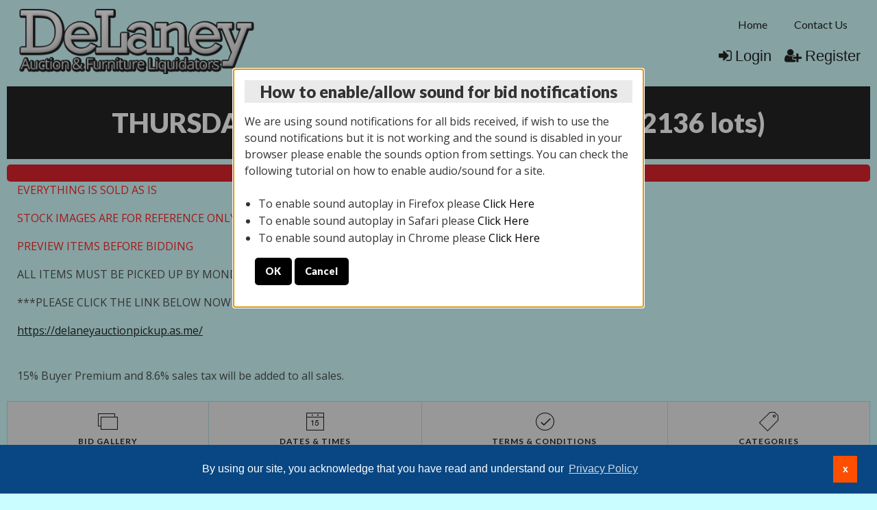

--- FILE ---
content_type: text/html; charset=UTF-8
request_url: https://bid.delaneyauction.com/newhome/load_angular_template/itemlist/template?v=18.3
body_size: 2073
content:
  <div class="alert-box radius sticky" data-alert ng-if="flash_msg" close="closeAlertBox()" type="alert_type">
    <div class="column large-12" ng-bind-html="flash_msg"></div>
  </div>
<div class="itemlist-wrapper"  ng-hide="! show_bidgallery">
  <alert ng-if="alert.msg" type="alert.type" close="closeAlert()" class="sticky"><span bind-html-unsafe="alert.msg"></span></alert>
  <div class="row text-center"><h2 class="column main-title"><span bind-html-unsafe="auction.title"></span>&nbsp;<span ng-if="! config.disable_bid_gallery_lot_count">(<span class="item-count" ng-bind="auction.item_count"></span>)</span></h2></div>
  <div>
    <div class="row text-center  auc-status" ng-if="auc_date && (auction.auction_group_type != 15 && auction.auction_group_type != 11)">
      <div class="column label large-12 small-12" ng-class="auc_date_color">
         {{auc_date}}
      </div>
    </div> 
<div class="row top-info" ng-if="auction.affiliate_id > 0">
       <div class="column large-3 medium-3 small-12" ng-if="auction.aff_logo">
           <img ng-src="{{::auction.aff_logo}}">
       </div>
       <div class="affiliate-info column large-2 medium-2 small-12" ng-if="auction.display_custom_text">
          <compile-content content="auction.display_custom_text"></compile-content>
       </div>
       <div class="column large-2 medium-3 small-12">
          <div class="aff-socialicons">    
               <a ng-if="auction.social_media_sharing.facebook" href="{{::auction.social_media_sharing.facebook}}" target="_blank"><i class="fa fa-facebook-square"></i></a>
               <a ng-if="auction.social_media_sharing.googleplus" href="{{::auction.social_media_sharing.googleplus}}" target="_blank"><i class="fa fa-google-plus-square"></i></a>
               <a ng-if="auction.social_media_sharing.instagram" href="{{::auction.social_media_sharing.instagram}}" target="_blank"><i class="fa fa-instagram"></i></a>
               <a ng-if="auction.social_media_sharing.pinterest" href="{{::auction.social_media_sharing.pinterest}}" target="_blank"><i class="fa fa-pinterest-square"></i></a>
               <a ng-if="auction.social_media_sharing.youtube" href="{{::auction.social_media_sharing.youtube}}" target="_blank"><i class="fa fa-youtube-square"></i></a>
            </div>
            <div class="affiliate-button">
            <a ng-if="auction.aff_email"><button class="contact-auc" name="min_bid_button" type="button" ng-click="contactus()">CONTACT AUCTIONEER</button></a>
               <a ng-if="auction.external_website" href="{{::auction.external_website}}" target="_blank"><button class="visit-web" name="min_bid_button" type="button">VISIT WEBSITE</button></a>
            </div>
       </div>
       <div class="column" ng-if="auction.description" ng-bind-html="auction.description">
       </div>
       </div>      
      
      
    <div class="row" ng-if="auction.affiliate_id == 0">   
       <div class="column" class="small-12" ng-if="auction.description" ng-bind-html="auction.description">
       </div>
    </div>
      
  </div>
  <div id="itemlist-menu" class="tabs tabs-style-topline row">
    <nav class="column large-12">
      <ul>
      <li ng-repeat="tab in itemlist_tabs" class="menu-item" ui-sref-active="tab-current" ng-if="auction.auction_group_type != 13 && auction.auction_group_type != 15 || !((auction.auction_group_type == 13 || auction.auction_group_type == 15) && tab.state == '.favorites')">
        <a ui-sref="{{::tab.state}}({auction_id: auction.auction_id_slug})" class="{{::tab.cssClass}}" ng-if="tab.state != '.bidgallery' && tab.state != '.favorites'"><span bind-html-unsafe="tab.text"></span></a>
        <a ui-sref="{{::tab.state}}({auction_id: auction.auction_id_slug})" class="{{::tab.cssClass}}" ng-if="tab.state == '.favorites' && !config.myfavorites_target_myaccount"><span bind-html-unsafe="tab.text"></span></a>
        <a href="/myaccount/myitems" class="{{::tab.cssClass}}" ng-if="tab.state == '.favorites' && config.myfavorites_target_myaccount"><span bind-html-unsafe="tab.text"></span></a>
        <a ui-sref="{{::tab.state}}({auction_id: auction.auction_id_slug})" ng-click="backToGallery($event)" class="{{::tab.cssClass}}" ng-if="tab.state == '.bidgallery' && auction.item_count != '1'"><span bind-html-unsafe="tab.text"></span></a>
        <a ui-sref=".itemdetail({item_id: auction.item_id_slug})" class="{{tab.cssClass}}" ng-if="tab.state == '.bidgallery' && auction.item_count == '1'"><span bind-html-unsafe="tab.text"></span></a>
      </li>
      </ul>
    </nav>
  </div>
  <div ui-view class="content-wrap"></div>
</div>
<script type="text/ng-template" id="contactus.html">
  <div ng-include="'/newhome/load_angular_template/partials/contactus'"></div>
</script>
<script type="text/javascript">
  config.itemlist_title = 'Bid Gallery';
  config.itemlist_tabs = {"bid_gallery":true,"date_times":true,"locations":false,"terms_conditions":true,"categories":true,"favorites":true,"auction_videos":true};
  config.powerbid_tabs = {"power_bid":true,"date_times":true,"locations":false,"terms_conditions":true,"categories":true,"power_bid_history":true,"auction_videos":true};
  config.enable_auction_category_filter = true;
  config.live_view_closing_interval = 4;
  config.map_address = '';
  config.google_maps_key = 'AIzaSyDvQFrjo1_yarfTWAcIVn3XSwP0mxZfFeM';
  config.disable_bid_gallery_lot_count = '';
  config.myfavorites_target_myaccount = true;
  //bid confimation entries
  config.enable_bid_confirmation = true;
  config.disable_bid_confirmation_min_bid = true;
  config.show_premium_in_bid_confirmation = false;
  
  lang.bid_gallery_title = "Bid Gallery";
  lang.classifed_title = "Classified";
  lang.bid_gallery_live_title = "List";
  lang.classifieds_title = "Items";
  lang.date_times_title = "Dates &amp; Times";
  lang.locations_title = "Locations";
  lang.terms_conditions_title = "Terms &amp; Conditions";
  lang.categories_title = "Categories";
  lang.favorites_title = "My Favorites";
  lang.auction_videos_title = "Video Walkthrough";
  lang.auction_list_closing_now_long = "Auction Closing Now!";
  lang.auction_list_closing_today = "Auction Closing Today!";
  lang.auction_list_bidding_now = "Bidding Now!";
  lang.auction_list_items_closing_now = "Items closing now";
  lang.auction_list_all_items_closed = "All items closed";
  lang.auction_list_dates_to_be_announced = "Dates to be announced";
  lang.auction_list_not_started = "Online bidding on this auction starts %s";
  lang.auction_list_ends = "ends";
  lang.auction_live_bidding_starts_label = "Live Bidding Starts";
  lang.auction_live_bidding_in_progress = "Live Bidding in Progress";
  //bid confirmation entries  
  lang.bid_convenience_premium_popup = "Are you sure you want to place a <span class='bid_box_item_price'>[bid]</span> bid on this item: <span class='bid_box_item_title'>[title]?</span>";
  lang.bid_premium_popup = "Are you sure you want to place a <span class='bid_box_item_price'>[bid]</span> bid on this item: <span class='bid_box_item_title'>[title]?</span> A [buyer_premium]% buyer's premium of amount [buyer_premium_amount] applies, bringing your total purchase commitment to [total].";
  lang.bid_no_premium_popup = "Are you sure you want to place a <span class='bid_box_item_price'>[bid]</span> bid on this item: <span class='bid_box_item_title'>[title]?</span>";
  //live auction status 
  lang.live_auction_started = "Live auction has started";
  lang.live_auction_starts_at = "Live auction starts : ";  
  
  lang.auction_title_lots = "lots";
</script>